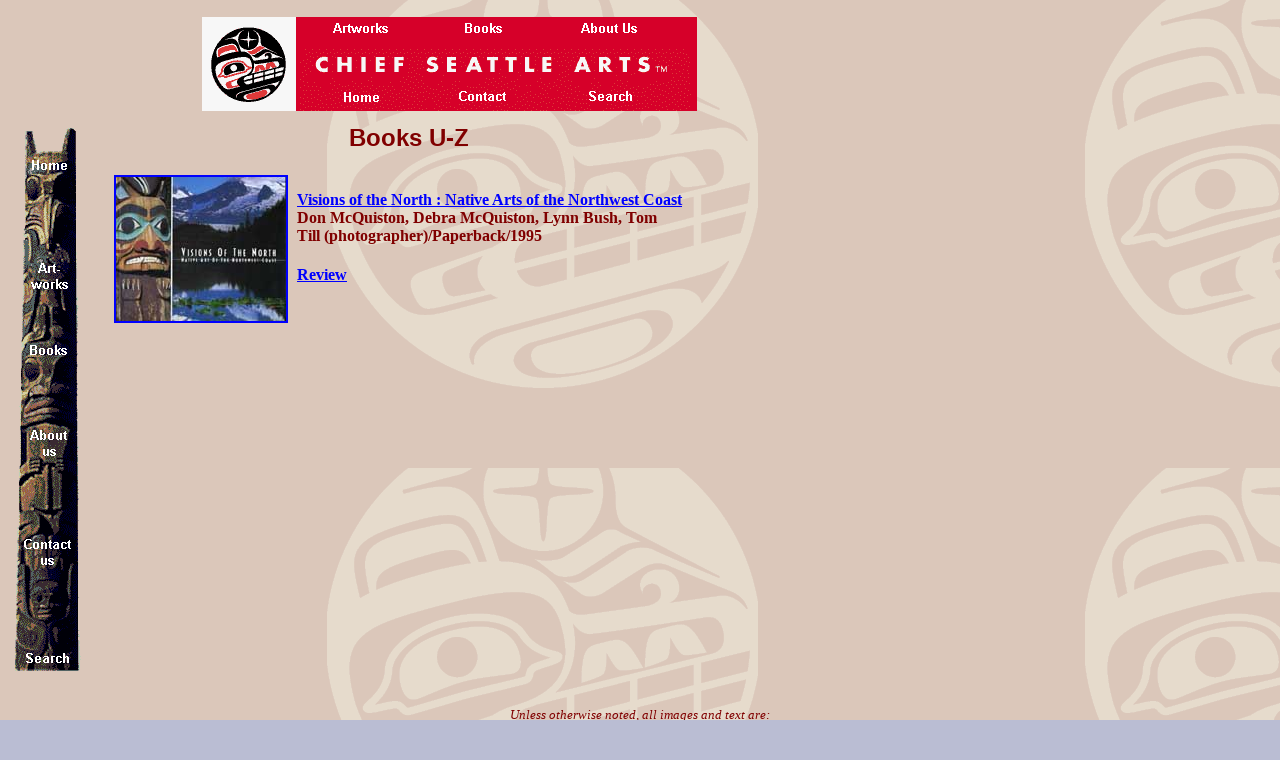

--- FILE ---
content_type: text/html
request_url: http://chiefseattle.com/books/Book_listings/books_u-z.htm
body_size: 6545
content:
<html>

<head>
<meta http-equiv="Content-Type" content="text/html; charset=iso-8859-1">
<link rel="stylesheet" href="../../csstyles.css" type="text/css">
<meta name="keywords" content="Chief Seattle Indian tribe Native native American Suquamish culture 
Pacific Northwest Coast coast art arts artworks craft crafts pole totem drum mask rattle jewelry bracelet 
book books cedar gold silver Curtis photo longhouse tepee tipi">
<title>Books: Chief Seattle Arts U-Z</title>
<style fprolloverstyle>A:hover {color: red; font-weight: bold}
</style>
</head>

<script language=JavaScript>

<!--

var message="Sorry, but this function is disabled. These graphics are copyrighted.";
function click(e) {
if (document.all) {
if (event.button==2||event.button==3) {
alert(message);
return false;
}
}
if (document.layers) {
if (e.which == 3) {
alert(message);
return false;
}
}
}
if (document.layers) {
document.captureEvents(Event.MOUSEDOWN);
}
document.onmousedown=click;
// --> 

</script>
<body stylesrc="../../_private/brownplain.htm" background="../../_borders/brownbak.gif" bgproperties="fixed" bgcolor="#BABDD3" text="#800000">
<div align="left">

<table border="0" width="100%">
  <tr>
    <td width="15%" height="108">
    </td>
    <td width="85%" colspan="2"><map name="FPMap4">
      <area href="../../artworks/artworks.htm" target="_self" shape="rect" coords="365, 37, 460, 60">
      <area href="../../history/chiefseattle/chief.htm" target="_self" shape="rect" coords="107, 30, 362, 64">
      <area href="../../history/csa/wolf_head.htm" target="_self" shape="rect" coords="0, 0, 95, 93"></map><!--webbot
      bot="ImageMap" startspan
      text="(356,0) (458,25) {About Us} {Arial} 10 B #ffffff CT 0  ../../history/csa/aboutus.htm"
      text="(234,0) (328,25) {Books} {Arial} 10 B #ffffff CT 0  ../books.htm"
      text="(124,0) (194,25) {Artworks} {Arial} 10 B #ffffff CT 0  ../../artworks/artworks.htm"
      text="(245,68) (316,93) {Contact} {Arial} 10 B #ffffff CT 0  ../../contact.htm"
      text="(367,68) (451,93) {Search} {Arial} 10 B #ffffff CT 0  ../../search.htm"
      text="(124,69) (196,93) {Home} {Arial} 10 B #ffffff CT 0  ../../default.htm"
      rectangle="(365,37) (460,60) ../../artworks/artworks.htm##_self"
      rectangle="(107,30) (362,64) ../../history/chiefseattle/chief.htm##_self"
      rectangle="(0,0) (95,93) ../../history/csa/wolf_head.htm##_self"
      src="../../_borders/logo.gif" border="0" alt="Chief Seattle Arts logo"
      align="top" vspace="6" u-originalsrc="../../_borders/logo.gif"
      u-overlaysrc="_overlay/books_u-z.htm_txt_logo.gif" --><img src="_derived/books_u-z.htm_txt_logo.gif" border="0" alt="Chief Seattle Arts logo" align="top" vspace="6" ismap width="495" height="94" usemap="#FPMap4"><!--webbot
      bot="ImageMap" i-checksum="25437" endspan --></td>
  </tr>
</table>
</div><div align="left">

<table border="0" cellpadding="2" width="707" height="252">
  <tr>
    <td height="246" width="90" valign="top"><map name="FPMap4">
      <area href="../../artworks/artworks.htm" shape="rect" coords="0, 133, 75, 171">
      <area href="../books.htm" shape="rect" coords="8, 215, 65, 241">
      <area href="../../history/csa/aboutus.htm" shape="rect" coords="10, 300, 64, 341">
      <area href="../../contact.htm" shape="rect" coords="6, 409, 64, 446">
      <area href="../../search.htm" shape="rect" coords="3, 523, 68, 546">
      <area href="../../default.htm" shape="rect" coords="11, 30, 65, 56"></map><!--webbot
      bot="ImageMap" startspan
      text="(3,523) (68,546) {Search} {Arial} 10 B #ffffff CT 0  ../../search.htm"
      text="(6,409) (64,446) {Contact
us} {Arial} 10 B #ffffff CT 0  ../../contact.htm"
      text="(10,300) (64,341) {About us} {Arial} 10 B #ffffff CT 0  ../../history/csa/aboutus.htm"
      text="(8,215) (65,241) {Books} {Arial} 10 B #ffffff CT 0  ../books.htm"
      text="(0,133) (75,171) {Art-
works} {Arial} 10 B #ffffff CT 0  ../../artworks/artworks.htm"
      text="(11,30) (65,56) {Home} {Arial} 10 B #ffffff CT 0  ../../default.htm"
      src="../../_borders/piketote.gif"
      alt="Totem Pole by James Bender at Pike Place Market (#72: 15046 bytes)"
      border="0" align="top" u-originalsrc="../../_borders/piketote.gif"
      u-overlaysrc="_overlay/books_u-z.htm_txt_piketote.gif" --><MAP NAME="FrontPageMap1"><AREA SHAPE="RECT" COORDS="3, 523, 68, 546" HREF="../../search.htm"><AREA SHAPE="RECT" COORDS="6, 409, 64, 446" HREF="../../contact.htm"><AREA SHAPE="RECT" COORDS="10, 300, 64, 341" HREF="../../history/csa/aboutus.htm"><AREA SHAPE="RECT" COORDS="8, 215, 65, 241" HREF="../books.htm"><AREA SHAPE="RECT" COORDS="0, 133, 75, 171" HREF="../../artworks/artworks.htm"><AREA SHAPE="RECT" COORDS="11, 30, 65, 56" HREF="../../default.htm"></MAP><a href="/cgi-bin/htimage/books/book_listings/_derived/books_u-z.htm.1.map"><img src="_derived/books_u-z.htm_txt_piketote.gif" alt="Totem Pole by James Bender at Pike Place Market (#72: 15046 bytes)" border="0" align="top" ismap width="75" height="548" usemap="#FrontPageMap1"></a><!--webbot
      bot="ImageMap" i-checksum="11782" endspan --></td>
    <td height="246" width="605" valign="top"><h1 align="center">Books U-Z</h1>
    <table border="0" cellpadding="2" width="583" cellspacing="5">
      <tr>
        <td width="139" valign="top" align="right"><a href="../art/visions_of_the_north/visions_of_the_north_review.htm"><img src="../Art/visions_of_the_north/cover_tmnl.jpg" alt="covertmnl.jpg (11512 bytes)" border="2" width="170" height="144"></a></td>
        <td width="432" valign="middle"><h4><a HREF="http://www.amazon.com/exec/obidos/ASIN/0811808599/chiefseattlearts"><b>Visions of
        the North : Native Arts of the Northwest Coast</b></a><br>
        Don McQuiston, Debra McQuiston, Lynn Bush, Tom Till (photographer)/Paperback/1995</h4>
        <h4><a href="../art/visions_of_the_north/visions_of_the_north_review.htm">Review</a></h4>
        </td>
      </tr>
    </table>
    </td>
  </tr>
</table>
</div>

<h6 align="center"> Unless otherwise noted, all images and text are: <br>
<strong>© 2009 <!--webbot bot="Substitution" s-variable="CompanyLongName" startspan -->Chief Seattle Arts<!--webbot bot="Substitution" endspan i-checksum="45794" --></strong><br>
Last modified: <!--webbot bot="TimeStamp" s-type="EDITED" s-format="%B %d, %Y" startspan -->November 09, 2014<!--webbot bot="TimeStamp" endspan i-checksum="39732" --></h6>
</body>
</html>




--- FILE ---
content_type: text/css
request_url: http://chiefseattle.com/csstyles.css
body_size: 2365
content:
<style type="text/css">
<!-- 

  Normal { 
         font-family : Book Antiqua, Bookman Old Style, Times New Roman, Times, Serif;
         font-size : 10pt;
         font-weight : bold;
         color : maroon
}
  A:LINK { 
         color : blue
}
  A:VISITED { 
         color : purple
}

  Quote { 
         font-family : Book Antiqua, Bookman Old Style, Times New Roman, Times, Serif;
         font-size : 12pt;
         font-weight : demi-bold;
         font-style : italic;
         color : maroon
}
  ADDRESS { 
         font-family : Book Antiqua, Bookman Old Style, Times New Roman, Times, Serif;
         font-size : 12pt;
         color : maroon
}

  BLINK { 
         font-family : Book Antiqua, Bookman Old Style, Times New Roman, Times, Serif;
         font-size : 12pt;
         text-decoration : blink;
         color : maroon
}
  MARQUEE { 
         font-family : Alaska, MS Comic Sans, Arial, Helvetica;
         font-size : 14pt;
         font-weight : bold;
         color : maroon
}
  H1 { 
         font-family : Alaska, MS Comic Sans, Arial, Helvetica, Sans-serif;
         font-size : 18pt;
         font-weight : bold;
         color : maroon
}
  H2 { 
         font-family : Alaska, MS Comic Sans, Arial, Helvetica, Sans-serif;
         font-size : 16pt;
         font-weight : demi-bold;
         color : maroon;
}
  H3 { 
         font-family : Alaska, MS Comic Sans, Arial, Helvetica, Sans-serif;
         font-size : 14pt;
         font-weight : demi-bold;
         color : maroon
}
  H4 { 
         font-family : Book Antiqua, Bookman Old Style, Times New Roman, Times, Serif;
         font-size : 12pt;
         font-weight : demi-bold;
         color : maroon
}
  H4 { 
         font-family : Book Antiqua, Bookman Old Style, Times New Roman, Times, Serif;
         font-size : 12pt;
         font-weight : demi-bold;
         color : maroon
}
  H5 { 
         font-family : Book Antiqua, Bookman Old Style, Times New Roman, Times, Serif;
         font-size : 12pt;
         font-weight : normal;
         color : maroon
}
  H6 { 
         font-family : Book Antiqua, Bookman Old Style, Times New Roman, Times, Serif;
         font-size : 10pt;
         font-weight : normal;
         font-style : italic;
         color : maroon;
}
-->
</style>